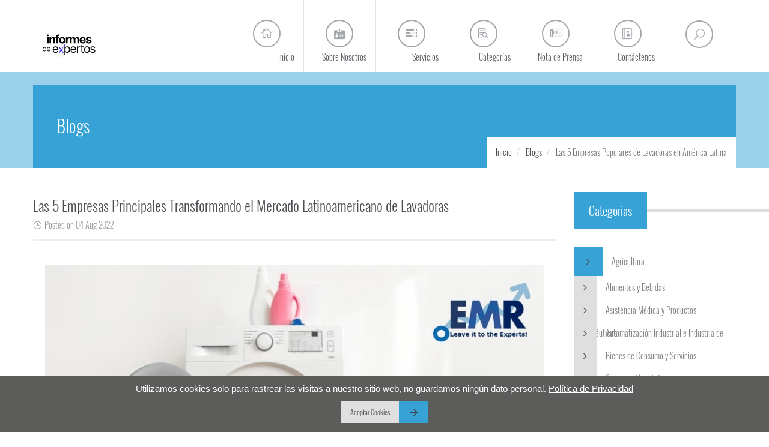

--- FILE ---
content_type: text/html; charset=UTF-8
request_url: https://www.informesdeexpertos.com/blogs/las-5-empresas-populares-de-lavadoras-en-america-latina
body_size: 12768
content:



<!DOCTYPE html>
<html lang="es">
    <head>    
        <title id="meta-title">Las 5 Empresas Populares de Lavadoras en América Latina</title>
        <meta name="viewport" content="width=device-width, initial-scale=1.0">
        <link rel="icon" href="https://d3jmviwbyolu2u.cloudfront.net/emr/assets/image/logo.png" type="image/x-icon">
        <meta http-equiv="Content-Type" content="text/html; charset=utf-8" />
        <meta name="copyright" content="Informes De Expertos" />
        <meta id="meta-description" name="description" content="La creciente conciencia de los consumidores sobre la limpieza y el mantenimiento de la higiene personal está impactando significativamente la demanda de lavadoras, ya que usar ropa recién lavada es una parte importante del régimen de cuidado personal." />

        		<link rel="apple-touch-icon" href="https://www.informesdeexpertos.com/assets/images/touch-icon.png">
		
						
				<meta name="robots" content="index,follow" />
					        
		            <link rel="canonical" href="https://www.informesdeexpertos.com/blogs/las-5-empresas-populares-de-lavadoras-en-america-latina"/>
        	
        <meta id="meta-keywords" name="keywords" content="Industria de Lavadoras, América Latina, Perspectivas, Tendencias, Participación, Crecimiento, Demanda, Pronóstico" />
            
		
			
				
             
         


        <link rel="shortcut icon" href="https://d3jmviwbyolu2u.cloudfront.net/emr/assets/image/logo.png">

        <link rel='stylesheet' href="https://d3jmviwbyolu2u.cloudfront.net/emr/assets/css/emrnew.min.css?v=1">
		<style>.social-icons-container-footer{margin-right:-50px}.mask-footer-copyright-container,.mask-footer-copyright-container::after{background-color:transparent}</style>
                   


        <script type="text/javascript" src="https://d3jmviwbyolu2u.cloudfront.net/emr/assets/js/jquery.min.js"></script>




         <!-- Google tag (gtag.js) -->
<script async src="https://www.googletagmanager.com/gtag/js?id=G-VE7SBSJSFR"></script>
<script>
  window.dataLayer = window.dataLayer || [];
  function gtag(){dataLayer.push(arguments);}
  gtag('js', new Date());

  gtag('config', 'G-VE7SBSJSFR');
</script>


<!-- Google Tag Manager -->
<script>(function(w,d,s,l,i){w[l]=w[l]||[];w[l].push({'gtm.start':
new Date().getTime(),event:'gtm.js'});var f=d.getElementsByTagName(s)[0],
j=d.createElement(s),dl=l!='dataLayer'?'&l='+l:'';j.async=true;j.src=
'https://www.googletagmanager.com/gtm.js?id='+i+dl;f.parentNode.insertBefore(j,f);
})(window,document,'script','dataLayer','GTM-N5F5Z734');</script>
<!-- End Google Tag Manager -->

<script defer> 
  window.addEventListener("load", function () {
    var s = document.createElement("script");
    s.src = "https://in.fw-cdn.com/32475501/1363953.js";
    s.setAttribute("chat", "true");
    document.body.appendChild(s);
  });
</script>    </head>
    <body class="fixed-header normal-page">
		<!-- Google Tag Manager (noscript) -->
		<noscript><iframe src="
		https://www.googletagmanager.com/ns.html?id=GTM-N5F5Z734"
		height="0" width="0" style="display:none;visibility:hidden"></iframe></noscript>
		<!-- End Google Tag Manager (noscript) -->
        <div id="wrap" class="boxed">
            <div class="grey-bg">

                
<header id="nav" class="header header-1  ">
    <div class="header-wrapper ">
        <div class="container">
            <div class="logo-row">
                <div class="logo-container">
                    <a href="https://www.informesdeexpertos.com">
                        <div class="logo" style="padding-left: 16px;">
                            <img style="height:50px;" src="https://d3jmviwbyolu2u.cloudfront.net/informes/informes-de-expertos-logo.svg" class="logo-img" alt="Informes de Expertos Logo">
                        </div>
                    </a>
                </div>
                <div class="menu-btn-respons-container">
                    <button type="button" class="navbar-toggle btn-navbar collapsed" data-toggle="collapse" data-target=".main-menu .navbar-collapse">
                        
                        <span aria-hidden="true" class="icon_menu main-menu-icon"></span>
                    </button>
                </div>
            </div>
        </div>
        <div class="main-menu-container">
            <div class="container">
                <div class="main-menu">
                    <div class="navbar navbar-default" role="navigation">
                        <nav class="collapse collapsing navbar-collapse right">
                            <ul class="nav navbar-nav">
                                <li class="">
                                    <a href="https://www.informesdeexpertos.com"><span aria-hidden="true" class="icon_house_alt main-menu-icon"></span><div class="main-menu-title">Inicio</div></a>
                                </li>
								
                                <li class="">
                                    <a href="https://www.informesdeexpertos.com/sobre-nosotros"><span aria-hidden="true" class="icon_id-2_alt main-menu-icon"></span><div class="main-menu-title">Sobre Nosotros</div></a>
                                </li>
                                <li class="parent ">
                                    <a href="#"><span aria-hidden="true" class="fa fa-tasks main-menu-icon"></span><div class="main-menu-title">Servicios</div></a>
                                    <ul class="sub">

                                                                                                                                    <li><a href="https://www.informesdeexpertos.com/servicios/inteligencia-de-mercado">Inteligencia de Mercado</a></li>
                                                                                            <li><a href="https://www.informesdeexpertos.com/servicios/inteligencia-del-cliente">Inteligencia del Cliente</a></li>
                                                                                            <li><a href="https://www.informesdeexpertos.com/servicios/inteligencia-competitiva">Inteligencia Competitiva</a></li>
                                                                                            <li><a href="https://www.informesdeexpertos.com/servicios/servicios-de-investigacion-de-mercado">Servicios de Investigación de Mercado</a></li>
                                                                                            <li><a href="https://www.informesdeexpertos.com/servicios/inteligencia-de-los-empleados">Inteligencia de los Empleados</a></li>
                                                                                            <li><a href="https://www.informesdeexpertos.com/servicios/inteligencia-de-procurement">Inteligencia de Procurement</a></li>
                                                                                            <li><a href="https://www.informesdeexpertos.com/servicios/servicios-de-traduccion">Servicios de Traducción</a></li>
                                                                                                                              

                                    </ul>
                                </li>
                                <li class="parent megamenu onlydesktop ">
                                    <a href="https://www.informesdeexpertos.com/categorias"><span aria-hidden="true" class="icon_search-2 main-menu-icon"></span><div class="main-menu-title">Categorías</div></a>
                                    <ul class="sub">
                                        <li>
                                            <div class="menu-sub-container">

                                                                                                    
                                                        <div class="box col-md-3 closed">
                                                            <!--<h5 class="title"></h5>-->
                                                            <ul>
                                                                <li><a href="https://www.informesdeexpertos.com/categorias/mercado-agricola">Agricultura</a></li>
                                                            </ul>
                                                        </div>                                                

                                                    
                                                        <div class="box col-md-3 closed">
                                                            <!--<h5 class="title"></h5>-->
                                                            <ul>
                                                                <li><a href="https://www.informesdeexpertos.com/categorias/mercado-de-alimentos-y-bebidas">Alimentos y Bebidas</a></li>
                                                            </ul>
                                                        </div>                                                

                                                    
                                                        <div class="box col-md-3 closed">
                                                            <!--<h5 class="title"></h5>-->
                                                            <ul>
                                                                <li><a href="https://www.informesdeexpertos.com/categorias/mercado-de-asistencia-medica-y-productos-farmaceuticos">Asistencia Médica y Productos Farmacéuticos</a></li>
                                                            </ul>
                                                        </div>                                                

                                                    
                                                        <div class="box col-md-3 closed">
                                                            <!--<h5 class="title"></h5>-->
                                                            <ul>
                                                                <li><a href="https://www.informesdeexpertos.com/categorias/automatizacion-industrial-e-industria-de-equipos">Automatización Industrial e Industria de Equipos</a></li>
                                                            </ul>
                                                        </div>                                                

                                                    
                                                        <div class="box col-md-3 closed">
                                                            <!--<h5 class="title"></h5>-->
                                                            <ul>
                                                                <li><a href="https://www.informesdeexpertos.com/categorias/mercado-de-bienes-de-consumo-y-servicios">Bienes de Consumo y Servicios</a></li>
                                                            </ul>
                                                        </div>                                                

                                                    
                                                        <div class="box col-md-3 closed">
                                                            <!--<h5 class="title"></h5>-->
                                                            <ul>
                                                                <li><a href="https://www.informesdeexpertos.com/categorias/mercado-de-construccion-e-infraestructura">Construcción e infraestructura</a></li>
                                                            </ul>
                                                        </div>                                                

                                                    
                                                        <div class="box col-md-3 closed">
                                                            <!--<h5 class="title"></h5>-->
                                                            <ul>
                                                                <li><a href="https://www.informesdeexpertos.com/categorias/mercado-del-packaging">Packaging</a></li>
                                                            </ul>
                                                        </div>                                                

                                                    
                                                        <div class="box col-md-3 closed">
                                                            <!--<h5 class="title"></h5>-->
                                                            <ul>
                                                                <li><a href="https://www.informesdeexpertos.com/categorias/mercado-de-energia-y-potencia">Energía y Potencia</a></li>
                                                            </ul>
                                                        </div>                                                

                                                    
                                                        <div class="box col-md-3 closed">
                                                            <!--<h5 class="title"></h5>-->
                                                            <ul>
                                                                <li><a href="https://www.informesdeexpertos.com/categorias/fabricacion">Fabricación</a></li>
                                                            </ul>
                                                        </div>                                                

                                                    
                                                        <div class="box col-md-3 closed">
                                                            <!--<h5 class="title"></h5>-->
                                                            <ul>
                                                                <li><a href="https://www.informesdeexpertos.com/categorias/mercado-de-nutricion-y-bienestar-animal">Nutrición y Bienestar Animal</a></li>
                                                            </ul>
                                                        </div>                                                

                                                    
                                                        <div class="box col-md-3 closed">
                                                            <!--<h5 class="title"></h5>-->
                                                            <ul>
                                                                <li><a href="https://www.informesdeexpertos.com/categorias/mercado-de-productos-quimicos-y-materiales">Productos Químicos y Materiales</a></li>
                                                            </ul>
                                                        </div>                                                

                                                    
                                                        <div class="box col-md-3 closed">
                                                            <!--<h5 class="title"></h5>-->
                                                            <ul>
                                                                <li><a href="https://www.informesdeexpertos.com/categorias/mercado-electrico-y-electronico">Sector Eléctrico y Electrónico</a></li>
                                                            </ul>
                                                        </div>                                                

                                                    
                                                        <div class="box col-md-3 closed">
                                                            <!--<h5 class="title"></h5>-->
                                                            <ul>
                                                                <li><a href="https://www.informesdeexpertos.com/categorias/mercado-de-servicios-financieros">Servicios Financieros</a></li>
                                                            </ul>
                                                        </div>                                                

                                                    
                                                        <div class="box col-md-3 closed">
                                                            <!--<h5 class="title"></h5>-->
                                                            <ul>
                                                                <li><a href="https://www.informesdeexpertos.com/categorias/mercado-de-tecnologia-medios-de-comunicacion-y-ti">Tecnología, Medios de Comunicación y TI</a></li>
                                                            </ul>
                                                        </div>                                                

                                                    
                                                        <div class="box col-md-3 closed">
                                                            <!--<h5 class="title"></h5>-->
                                                            <ul>
                                                                <li><a href="https://www.informesdeexpertos.com/categorias/otros-mercados">Otros</a></li>
                                                            </ul>
                                                        </div>                                                

                                                                                                          


                                                <div class="box col-md-3 closed">
                                                    <!--<h5 class="title"></h5>-->
                                                    <ul>
                                                        <li><a href="https://www.informesdeexpertos.com/categorias">Todas Las Categorías</a></li>
                                                    </ul>
                                                </div>                                                    

                                            </div>
                                        </li>
                                    </ul>
                                </li>
								
								<li class="parent onlymobile">
                                    <a href="#"><span aria-hidden="true" class="fa fa-tasks main-menu-icon"></span><div class="main-menu-title">Categorías</div></a>
                                    <ul class="sub">

                                        											                                                <li><a href="https://www.informesdeexpertos.com/categorias/mercado-agricola">Agricultura</a></li>
                                                                                            <li><a href="https://www.informesdeexpertos.com/categorias/mercado-de-alimentos-y-bebidas">Alimentos y Bebidas</a></li>
                                                                                            <li><a href="https://www.informesdeexpertos.com/categorias/mercado-de-asistencia-medica-y-productos-farmaceuticos">Asistencia Médica y Productos Farmacéuticos</a></li>
                                                                                            <li><a href="https://www.informesdeexpertos.com/categorias/automatizacion-industrial-e-industria-de-equipos">Automatización Industrial e Industria de Equipos</a></li>
                                                                                            <li><a href="https://www.informesdeexpertos.com/categorias/mercado-de-bienes-de-consumo-y-servicios">Bienes de Consumo y Servicios</a></li>
                                                                                            <li><a href="https://www.informesdeexpertos.com/categorias/mercado-de-construccion-e-infraestructura">Construcción e infraestructura</a></li>
                                                                                            <li><a href="https://www.informesdeexpertos.com/categorias/mercado-del-packaging">Packaging</a></li>
                                                                                            <li><a href="https://www.informesdeexpertos.com/categorias/mercado-de-energia-y-potencia">Energía y Potencia</a></li>
                                                                                            <li><a href="https://www.informesdeexpertos.com/categorias/fabricacion">Fabricación</a></li>
                                                                                            <li><a href="https://www.informesdeexpertos.com/categorias/mercado-de-nutricion-y-bienestar-animal">Nutrición y Bienestar Animal</a></li>
                                                                                            <li><a href="https://www.informesdeexpertos.com/categorias/mercado-de-productos-quimicos-y-materiales">Productos Químicos y Materiales</a></li>
                                                                                            <li><a href="https://www.informesdeexpertos.com/categorias/mercado-electrico-y-electronico">Sector Eléctrico y Electrónico</a></li>
                                                                                            <li><a href="https://www.informesdeexpertos.com/categorias/mercado-de-servicios-financieros">Servicios Financieros</a></li>
                                                                                            <li><a href="https://www.informesdeexpertos.com/categorias/mercado-de-tecnologia-medios-de-comunicacion-y-ti">Tecnología, Medios de Comunicación y TI</a></li>
                                                                                            <li><a href="https://www.informesdeexpertos.com/categorias/otros-mercados">Otros</a></li>
                                                                                                                              

                                    </ul>
                                </li>
								
                                <li class="">
                                    <a href="https://www.informesdeexpertos.com/nota-de-prensa"><span aria-hidden="true" class="fa fa-newspaper-o main-menu-icon"></span><div class="main-menu-title">Nota de Prensa</div></a>
                                </li>

                                <li id="categorymegamenutoggle"  class="parent megamenu ">
                                    <a href="https://www.informesdeexpertos.com/contactenos"><span aria-hidden="true" class="icon_contacts_alt main-menu-icon"></span><div class="main-menu-title">Contáctenos</div></a>
                                    <ul class="sub">
                                        <li>
                                            <div class="menu-sub-container">
                                                <div class="col-md-4 menu-contact-info">
                                                    <ul class="contact-list">
                                                        <li class="contact-loc clearfix">
                                                            <div class="loc-icon-container">
                                                                <span aria-hidden="true" class="icon_pin_alt main-menu-contact-icon"></span>
                                                            </div>
                                                            <div class="menu-contact-text-container">30 North Gould Street, Sheridan,  WY 82801</div>
                                                        </li>
                                                        <li class="contact-phone clearfix">
                                                            <div class="loc-icon-container">
                                                                <span aria-hidden="true" class="icon_phone main-menu-contact-icon"></span>
                                                            </div>
                                                            <div class="menu-contact-text-container">+1 (818) 319-4060</div>
                                                        </li>
                                                        <li class="contact-mail clearfix">
                                                            <div class="loc-icon-container">
                                                                <span aria-hidden="true" class="icon_mail_alt main-menu-contact-icon"></span>
                                                            </div>
                                                            <div class="menu-contact-text-container" id="header-email-contact-text"></div>
                                                        </li>
                                                    </ul>
                                                </div>
                                                <div class="col-md-8 menu-map-container hide-respons" style="line-height: 11px;">
                                                    <!--<iframe src="https://www.google.com/maps/embed?pb=!1m18!1m12!1m3!1d2831.167704437315!2d-106.95713908450216!3d44.79777077909867!2m3!1f0!2f0!3f0!3m2!1i1024!2i768!4f13.1!3m3!1m2!1s0x5335fabc2a66677f%3A0x8f85bd068d1afb8a!2s30%20N%20Gould%20St%2C%20Sheridan%2C%20WY%2082801%2C%20USA!5e0!3m2!1sen!2sin!4v1587922538280!5m2!1sen!2sin" width="100%" height="288px" frameborder="0" style="border:0;" allowfullscreen="" aria-hidden="false" tabindex="0"></iframe>-->
                                                    <img src="https://d3jmviwbyolu2u.cloudfront.net/emr/assets/image/emr_map.webp" style="width:100%" alt="emr map">
                                                </div>
                                            </div>
                                        </li>
                                    </ul>
                                </li>
                                <li class="hide-desck">
                                    <div class="" data-toggle="modal" style="cursor:pointer" data-target="#searchpopup">
                                        <form class="form-search-respons" id="searchForm-respons" action="" method="get">
                                            <input class="sb-search-input-respons" placeholder="SEARCH HERE..." type="text" value="" name="q" id="a">
                                            <input class="sb-search-submit-respons" type="submit" value="SEARCH">
                                        </form>
                                    </div>
                                </li>
                            </ul>
                            <div id="sb-search" class="search sb-search right hide-respons">
                                <span class="sb-icon-search" data-toggle="modal" style="cursor:pointer" data-target="#searchpopup"><span aria-hidden="true" class="icon_search main-menu-icon"></span></span>
                            </div>	
                        </nav>
                    </div>
                </div>
            </div>
        </div>
    </div>
</header>﻿<style>

.table-ctm table {
  font-family: Arial, Helvetica, sans-serif;
  border-collapse: collapse;
  width: 100%;
}

.table-ctm table td, table th {
  border: 1px solid #ddd;
  padding: 8px;
}

.table-ctm table tr:nth-child(even){background-color: #f2f2f2;}

.table-ctm table tr:hover {background-color: #ddd;}

.table-ctm table th {
  padding-top: 12px;
  padding-bottom: 12px;
  text-align: left;
  background-color: #37a2d6;
  color: white;
}

    </style>

    <div class="page-title-bg indent-header-1 page-main-content m-bot-40">
        <div class="container">
            <div class="page-title-container">
                <div class="row">
                    <div class="col-md-12">
                        <p style="color: #fff;font-weight: 100;font-size: 28px;line-height: 36px;margin: 50px 10px 0 40px;font-family: 'OswaldLight',Arial,Helvetica,sans-serif;"> Blogs</p>
                    </div>
                </div>
                <div class="row">
                    <div class="col-md-12">
                        <ul class="breadcrumb" vocab="https://schema.org/" typeof="BreadcrumbList">
							<li id="breadcrumbIdFirst" property="itemListElement" typeof="ListItem">
								<a property="item" typeof="WebPage" class="a-invert" href="https://www.informesdeexpertos.com">
									<span property="name">
										Inicio									</span>
								</a>
								<meta property="position" content="1">
							</li>
							<li id="breadcrumbIdSecond" property="itemListElement" typeof="ListItem">
								<a property="item" typeof="WebPage" class="a-invert"  href="https://www.informesdeexpertos.com/blogs">
									<span property="name">Blogs</span>
								</a>
								<meta property="position" content="2">
							</li>
							<li id="breadcrumbIdThird" property="itemListElement" typeof="ListItem" class="active">
								<p style="font-weight: 300;font-size: 14px;display: inline;padding: 0;margin: 0;line-height: 0;" property="item" typeof="WebPage">
									<span property="name">Las 5 Empresas Populares de Lavadoras en América Latina</span>
								</p>
								<meta property="position" content="3">
							</li>
						</ul>
                    </div>
                </div>
            </div>
        </div>
    </div>



    <div class="title-lines-container">
        <div class="container">
            <div class="row">
                <div class="col-md-9">
                    <div class="blog-caption-container">                                               
                        
                        <h1 style="font-size: 24px;margin: 0 0 0px 0;">Las 5 Empresas Principales Transformando el Mercado Latinoamericano de Lavadoras</h1>
                        <ul class="post-meta clearfix">
                            <li><span aria-hidden="true" class="icon_clock_alt"></span> Posted on 04 Aug 2022</li>
                        </ul>
                    </div>
                    <div class="m-top-20 repostDetail">
                        <div style="padding:20px;" class="table-ctm">
                        <p style="text-align:center"><img alt="Las 5 Empresas Populares de Lavadoras en América Latina" src="https://www.informesdeexpertos.com/files/images/las-5-empresas-populares-de-lavadoras-en-america-latina.jpg" style="height:449px; width:869px" /></p>

<p><br />
Las empresas famosas del <a href="https://www.informesdeexpertos.com/informes/mercado-latinoamericano-de-lavadoras">mercado latinoamericano de lavadoras</a> incluyen:</p>

<ul>
	<li>AB Electrolux</li>
	<li>Bosch</li>
	<li>LG Electronics</li>
	<li>Whirlpool Corporation</li>
	<li>Haier</li>
</ul>

<p>La creciente conciencia de los consumidores sobre la limpieza y el mantenimiento de la higiene personal est&aacute; impactando significativamente la demanda de lavadoras, ya que usar ropa reci&eacute;n lavada es una parte importante del r&eacute;gimen de cuidado personal. Adem&aacute;s, la importancia de las tecnolog&iacute;as avanzadas y la urbanizaci&oacute;n ha revolucionado el estilo de vida de las personas al ofrecer dispositivos interactivos que hacen la vida m&aacute;s sencilla y c&oacute;moda.</p>

<p>El aumento del nivel de vida de los consumidores y el auge en los ingresos disponibles de los consumidores son otros factores que impulsan el crecimiento del mercado de lavadoras. Adem&aacute;s, con el aumento de la prevalencia de las <a href="https://www.informesdeexpertos.com/informes/mercado-latinoamericano-de-casa-inteligente">casas inteligentes</a>, la necesidad de dispositivos inteligentes con funciones avanzadas ha aumentado enormemente, lo que a su vez tiene un impacto positivo sobre la industria de lavadoras.&nbsp;</p>

<p>Hoy en d&iacute;a, el mercado ha visto un aumento en la demanda de electrodom&eacute;sticos integrados con <a href="https://www.informesdeexpertos.com/informes/mercado-latinoamericano-de-Iot">IoT</a>. La aparici&oacute;n de la lavadora integrada con IoT que convierte el agua en part&iacute;culas de tama&ntilde;o microm&eacute;trico para planchar la ropa cambiar&aacute; las perspectivas de la industria para la expansi&oacute;n.</p>

<p style="text-align:center">Obtenga un informe de muestra gratuito con tabla de contenido -&nbsp;<a href="https://www.informesdeexpertos.com/informes/mercado-latinoamericano-de-lavadoras/solicitar-una-muestra">SOLICITE UNA COPIA DE MUESTRA GRATUITA EN PDF</a><br />
&nbsp;</p>

<h2><span style="color:#000000">Las 5 Empresas Famosas de Lavadoras de Am&eacute;rica Latina:</span></h2>

<h3><span style="color:#000000">AB Electrolux</span></h3>

<table border="1" cellpadding="1" cellspacing="1" style="width:100%">
	<tbody>
		<tr>
			<td>Establecimiento:</td>
			<td>1919</td>
		</tr>
		<tr>
			<td>Sede:</td>
			<td>Stockholm, Sweden</td>
		</tr>
		<tr>
			<td>Sitio Web:</td>
			<td>https://www.electrolux.com/en/</td>
		</tr>
	</tbody>
</table>

<p><br />
Una empresa de electrodom&eacute;sticos l&iacute;der a nivel mundial, Electrolux, ha estado mejorando la vida de los consumidores desde hace m&aacute;s de 100 a&ntilde;os. La empresa se esfuerza por estar a la vanguardia de la sostenibilidad a trav&eacute;s de sus soluciones y operaciones. Est&aacute; clasificado como el segundo mayor fabricante de electrodom&eacute;sticos del mundo por unidades vendidas, despu&eacute;s de Whirlpool.&nbsp;</p>

<p>La empresa opera marcas como Electrolux, AEG y Frigidaire, y vende aproximadamente 60 millones de productos para el hogar en m&aacute;s de 120 mercados cada a&ntilde;o con aproximadamente 48 000 empleados en todo el mundo.</p>

<h3><span style="color:#000000">Bosch Ltd.</span></h3>

<table border="1" cellpadding="1" cellspacing="1" style="width:100%">
	<tbody>
		<tr>
			<td>Establecimiento:</td>
			<td>1886</td>
		</tr>
		<tr>
			<td>Sede:</td>
			<td>Gerlingen, Germany</td>
		</tr>
		<tr>
			<td>Sitio Web:</td>
			<td>https://www.bosch.com/</td>
		</tr>
	</tbody>
</table>

<p><br />
Con m&aacute;s de 400 000 asociados en todo el mundo, Bosch Ltd. es un fabricante l&iacute;der de componentes para autom&oacute;viles y electrodom&eacute;sticos. La marca tiene como objetivo ofrecer soluciones inteligentes integradas con IoT e inteligencia artificial para hogares inteligentes, Industria 4.0 y movilidad conectada. La cartera de productos de la empresa es amplia e incluye varios productos automotrices y electrodom&eacute;sticos, como secadoras, lavadoras, secadoras, microondas, etc.&nbsp;</p>

<p>Tambi&eacute;n se ocupa de la fabricaci&oacute;n de equipos industriales, bienes de consumo, etc. La empresa tiene casi 440 filiales. y empresas regionales en alrededor de 60 pa&iacute;ses. Tiene presencia en Am&eacute;rica Latina desde principios del siglo XX y ha estado operando activamente en Argentina, Brasil, Chile, Colombia, Costa Rica, Ecuador, Panam&aacute;, Per&uacute;, Uruguay y Venezuela.</p>

<h3><span style="color:#000000">LG Electronics Inc.</span></h3>

<table border="1" cellpadding="1" cellspacing="1" style="width:100%">
	<tbody>
		<tr>
			<td>Establecimiento:</td>
			<td>1958</td>
		</tr>
		<tr>
			<td>Sede:</td>
			<td>Seoul</td>
		</tr>
		<tr>
			<td>Sitio Web:</td>
			<td>www.lg.com</td>
		</tr>
	</tbody>
</table>

<p><br />
Establecida desde 1958, LG Electronics, es una empresa de electr&oacute;nica multinacional de Corea del Sur, que ha sido un actor importante en el mercado a nivel mundial con m&aacute;s de 1400 tiendas premium. La empresa produce principalmente productos electr&oacute;nicos de consumo y electrodom&eacute;sticos.</p>

<p>La cartera de productos de la empresa incluye televisores, monitores, computadoras, lavadoras, refrigeradores, lavavajillas y otros electrodom&eacute;sticos. La firma abri&oacute; su primera tienda premium en Am&eacute;rica Latina en febrero de 2021 en Panam&aacute; para impulsar sus ventas en la regi&oacute;n. Ya tiene una tienda en l&iacute;nea funcionando en Am&eacute;rica Latina para que los consumidores compren productos f&aacute;cilmente en medio de la pandemia.</p>

<h3><span style="color:#000000">Whirlpool Corporation</span></h3>

<table border="1" cellpadding="1" cellspacing="1" style="width:100%">
	<tbody>
		<tr>
			<td>Establecimiento:</td>
			<td>1911</td>
		</tr>
		<tr>
			<td>Sede:</td>
			<td>Benton Harbor, Michigan, United States</td>
		</tr>
		<tr>
			<td>Sitio Web:</td>
			<td>https://www.whirlpoolcorp.com/</td>
		</tr>
	</tbody>
</table>

<p><br />
Whirlpool Corporation es uno de los l&iacute;deres en Am&eacute;rica Latina de los principales electrodom&eacute;sticos. La empresa tiene oficinas en funcionamiento en Argentina, Brasil, Chile, Per&uacute;, Guatemala, Ecuador, Colombia, Miami y Puerto Rico, y ha llegado a alrededor de 47 m&aacute;s pa&iacute;ses a trav&eacute;s de distribuidores oficiales.</p>

<p>Whirlpool anunci&oacute; la finalizaci&oacute;n de su planta de fabricaci&oacute;n en Buenos Aires, Argentina. La instalaci&oacute;n ahora fabrica lavadoras de carga frontal con muchas tecnolog&iacute;as. Se espera que esto empuje al mercado hacia una trayectoria de crecimiento positivo.&nbsp;</p>

<p>La empresa ofrece una amplia cartera de productos que incluyen refrigeradores, congeladores, lavadoras, microondas, hornos, secadoras y lavavajillas que son f&aacute;ciles de usar y duraderos. Con ventas anuales de aproximadamente $22 mil millones, 69,000 empleados y 54 centros de investigaci&oacute;n de tecnolog&iacute;a y fabricaci&oacute;n, se espera que la compa&ntilde;&iacute;a crezca a un ritmo r&aacute;pido en los pr&oacute;ximos a&ntilde;os.</p>

<h3><span style="color:#000000">Haier</span></h3>

<table border="1" cellpadding="1" cellspacing="1" style="width:100%">
	<tbody>
		<tr>
			<td>Establecimiento:</td>
			<td>1984</td>
		</tr>
		<tr>
			<td>Sede:</td>
			<td>Qingdao, Shandong</td>
		</tr>
		<tr>
			<td>Sitio Web:</td>
			<td>www.haier.com</td>
		</tr>
	</tbody>
</table>

<p><br />
Haier es una empresa multinacional china que produce electrodom&eacute;sticos y productos electr&oacute;nicos de consumo. Su cartera incluye una amplia gama de productos como refrigeradores, aires acondicionados, lavadoras, secadoras, microondas, etc. La marca es reconocida en Am&eacute;rica Latina con una gran cantidad de consumidores que aceptan sus electrodom&eacute;sticos. Las lavadoras de la empresa est&aacute;n cobrando un gran impulso entre los clientes latinoamericanos y es probable que se impulsen durante el per&iacute;odo de pron&oacute;stico.</p>
<p>*En Informes de Expertos siempre nos esforzamos por brindarle la información más reciente. Los números de artículo son solo indicativos y pueden diferir del informe real.</p>
                        </div>
                    </div>


                    <div class="row m-bot-40 m-top-40">
                        <div class="col-md-12">
                            <div class="m-bot-30">
                                <div class="title-lines no-after">
                                    <div class="title-block">
                                        Latest Blogs
                                    </div>
                                </div>
                            </div>

                        </div>
                        <div class="col-md-12">
                            <div class="m-bot-20" id="latest-Blogs">
								<div class="row"><div class="col-xs-12 col-sm-12 col-md-4 m-bot-30">												<div class="pos-relative">
													<div class="view view-first hovered">
														<a href="https://www.informesdeexpertos.com/blogs/redes-que-mueven-a-mexico-el-poder-del-transporte-de-gran-escala">
															<img src="https://d3jmviwbyolu2u.cloudfront.net/emr/assets/image/defaultblogs1.jpg" alt="Informes de expertos Miniatura del informe">
														</a>
													</div>
												</div>
												<div class="blog-related-caption-container">
													<p style="font-size: 18px;font-weight: 300;color: #4b4e53;"><a class="a-invert" href="https://www.informesdeexpertos.com/blogs/redes-que-mueven-a-mexico-el-poder-del-transporte-de-gran-escala">Redes Que mueven a México: El Poder del Transporte de Gran Escala</a></p>
													<ul class="post-meta clearfix">
														<li><span aria-hidden="true" class="icon_clock_alt"></span> 22 Jan 2026</li>
													</ul>
												</div>
												<div class="blog-carousel-text-container text-justify">
													Las redes de transporte a gran escala impulsan la manufactura, el nearshoring y la competitividad industrial de México.												</div>
												<div class="blog-carousel-button-container">
													<a class="button medium blog-rm" href="https://www.informesdeexpertos.com/blogs/redes-que-mueven-a-mexico-el-poder-del-transporte-de-gran-escala">Ver Más</a>
												</div>
											</div><div class="col-xs-12 col-sm-12 col-md-4 m-bot-30">												<div class="pos-relative">
													<div class="view view-first hovered">
														<a href="https://www.informesdeexpertos.com/blogs/innovacion-farmacovigilancia-seguridad-paciente">
															<img src="https://d3jmviwbyolu2u.cloudfront.net/emr/assets/image/defaultblogs1.jpg" alt="Informes de expertos Miniatura del informe">
														</a>
													</div>
												</div>
												<div class="blog-related-caption-container">
													<p style="font-size: 18px;font-weight: 300;color: #4b4e53;"><a class="a-invert" href="https://www.informesdeexpertos.com/blogs/innovacion-farmacovigilancia-seguridad-paciente">Innovaciones en los Sistemas de Farmacovigilancia que Impulsan la Seguridad del ...</a></p>
													<ul class="post-meta clearfix">
														<li><span aria-hidden="true" class="icon_clock_alt"></span> 22 Jan 2026</li>
													</ul>
												</div>
												<div class="blog-carousel-text-container text-justify">
													nnovacion Farmacovigilancia Seguridad Paciente mejora la detección de riesgos y la seguridad del paciente.												</div>
												<div class="blog-carousel-button-container">
													<a class="button medium blog-rm" href="https://www.informesdeexpertos.com/blogs/innovacion-farmacovigilancia-seguridad-paciente">Ver Más</a>
												</div>
											</div><div class="col-xs-12 col-sm-12 col-md-4 m-bot-30">												<div class="pos-relative">
													<div class="view view-first hovered">
														<a href="https://www.informesdeexpertos.com/blogs/robotaxis-transporte-sostenible-futuro-movilidad">
															<img src="https://d3jmviwbyolu2u.cloudfront.net/emr/assets/image/defaultblogs1.jpg" alt="Informes de expertos Miniatura del informe">
														</a>
													</div>
												</div>
												<div class="blog-related-caption-container">
													<p style="font-size: 18px;font-weight: 300;color: #4b4e53;"><a class="a-invert" href="https://www.informesdeexpertos.com/blogs/robotaxis-transporte-sostenible-futuro-movilidad">Impulsando el Cambio: Cómo los Robotaxis Están Transformando el Transporte Sos...</a></p>
													<ul class="post-meta clearfix">
														<li><span aria-hidden="true" class="icon_clock_alt"></span> 22 Jan 2026</li>
													</ul>
												</div>
												<div class="blog-carousel-text-container text-justify">
													Los robotaxis están redefiniendo la movilidad urbana con soluciones sostenibles, eficientes e innovadoras.												</div>
												<div class="blog-carousel-button-container">
													<a class="button medium blog-rm" href="https://www.informesdeexpertos.com/blogs/robotaxis-transporte-sostenible-futuro-movilidad">Ver Más</a>
												</div>
											</div></div><div class="row"><div class="col-xs-12 col-sm-12 col-md-4 m-bot-30">												<div class="pos-relative">
													<div class="view view-first hovered">
														<a href="https://www.informesdeexpertos.com/blogs/triple-amenaza-verano-suministro-farmaceutico">
															<img src="https://d3jmviwbyolu2u.cloudfront.net/emr/assets/image/defaultblogs1.jpg" alt="Informes de expertos Miniatura del informe">
														</a>
													</div>
												</div>
												<div class="blog-related-caption-container">
													<p style="font-size: 18px;font-weight: 300;color: #4b4e53;"><a class="a-invert" href="https://www.informesdeexpertos.com/blogs/triple-amenaza-verano-suministro-farmaceutico">La triple amenaza del verano: una prueba de estrés para la resiliencia del sumi...</a></p>
													<ul class="post-meta clearfix">
														<li><span aria-hidden="true" class="icon_clock_alt"></span> 16 Jan 2026</li>
													</ul>
												</div>
												<div class="blog-carousel-text-container text-justify">
													La triple amenaza del verano desafía la resiliencia del suministro farmacéutico.												</div>
												<div class="blog-carousel-button-container">
													<a class="button medium blog-rm" href="https://www.informesdeexpertos.com/blogs/triple-amenaza-verano-suministro-farmaceutico">Ver Más</a>
												</div>
											</div><div class="col-xs-12 col-sm-12 col-md-4 m-bot-30">												<div class="pos-relative">
													<div class="view view-first hovered">
														<a href="https://www.informesdeexpertos.com/blogs/los-aceites-comestibles-en-crisis-cadena-suministro-india">
															<img src="https://d3jmviwbyolu2u.cloudfront.net/emr/assets/image/defaultblogs1.jpg" alt="Informes de expertos Miniatura del informe">
														</a>
													</div>
												</div>
												<div class="blog-related-caption-container">
													<p style="font-size: 18px;font-weight: 300;color: #4b4e53;"><a class="a-invert" href="https://www.informesdeexpertos.com/blogs/los-aceites-comestibles-en-crisis-cadena-suministro-india">Los aceites comestibles en crisis: ¿cómo los conflictos globales están reconf...</a></p>
													<ul class="post-meta clearfix">
														<li><span aria-hidden="true" class="icon_clock_alt"></span> 16 Jan 2026</li>
													</ul>
												</div>
												<div class="blog-carousel-text-container text-justify">
													Los aceites comestibles en crisis afectan precios, comercio y seguridad alimentaria en India.												</div>
												<div class="blog-carousel-button-container">
													<a class="button medium blog-rm" href="https://www.informesdeexpertos.com/blogs/los-aceites-comestibles-en-crisis-cadena-suministro-india">Ver Más</a>
												</div>
											</div></div>                            </div>
                        </div>
                    </div>
                </div>
                <div class="col-md-3">
                    <div class="title-lines-sidebar m-bot-30">
                        <div class="title-block">
                            Categorias
                        </div>
                    </div>
                    <ul class="nav bs-sidenav blog-Categories m-bot-30">
                                                
                            <li class="current" ><a href="https://www.informesdeexpertos.com/categorias/mercado-agricola"><span class="blog-cat-icon"><i class="fa fa-angle-right"></i></span>Agricultura</a></li>
                                                
                            <li  ><a href="https://www.informesdeexpertos.com/categorias/mercado-de-alimentos-y-bebidas"><span class="blog-cat-icon"><i class="fa fa-angle-right"></i></span>Alimentos y Bebidas</a></li>
                                                
                            <li  ><a href="https://www.informesdeexpertos.com/categorias/mercado-de-asistencia-medica-y-productos-farmaceuticos"><span class="blog-cat-icon"><i class="fa fa-angle-right"></i></span>Asistencia Médica y Productos Farmacéuticos</a></li>
                                                
                            <li  ><a href="https://www.informesdeexpertos.com/categorias/automatizacion-industrial-e-industria-de-equipos"><span class="blog-cat-icon"><i class="fa fa-angle-right"></i></span>Automatización Industrial e Industria de Equipos</a></li>
                                                
                            <li  ><a href="https://www.informesdeexpertos.com/categorias/mercado-de-bienes-de-consumo-y-servicios"><span class="blog-cat-icon"><i class="fa fa-angle-right"></i></span>Bienes de Consumo y Servicios</a></li>
                                                
                            <li  ><a href="https://www.informesdeexpertos.com/categorias/mercado-de-construccion-e-infraestructura"><span class="blog-cat-icon"><i class="fa fa-angle-right"></i></span>Construcción e infraestructura</a></li>
                                                
                            <li  ><a href="https://www.informesdeexpertos.com/categorias/mercado-del-packaging"><span class="blog-cat-icon"><i class="fa fa-angle-right"></i></span>Packaging</a></li>
                                                
                            <li  ><a href="https://www.informesdeexpertos.com/categorias/mercado-de-energia-y-potencia"><span class="blog-cat-icon"><i class="fa fa-angle-right"></i></span>Energía y Potencia</a></li>
                                                
                            <li  ><a href="https://www.informesdeexpertos.com/categorias/fabricacion"><span class="blog-cat-icon"><i class="fa fa-angle-right"></i></span>Fabricación</a></li>
                                                
                            <li  ><a href="https://www.informesdeexpertos.com/categorias/mercado-de-nutricion-y-bienestar-animal"><span class="blog-cat-icon"><i class="fa fa-angle-right"></i></span>Nutrición y Bienestar Animal</a></li>
                                                
                            <li  ><a href="https://www.informesdeexpertos.com/categorias/mercado-de-productos-quimicos-y-materiales"><span class="blog-cat-icon"><i class="fa fa-angle-right"></i></span>Productos Químicos y Materiales</a></li>
                                                
                            <li  ><a href="https://www.informesdeexpertos.com/categorias/mercado-electrico-y-electronico"><span class="blog-cat-icon"><i class="fa fa-angle-right"></i></span>Sector Eléctrico y Electrónico</a></li>
                                                
                            <li  ><a href="https://www.informesdeexpertos.com/categorias/mercado-de-servicios-financieros"><span class="blog-cat-icon"><i class="fa fa-angle-right"></i></span>Servicios Financieros</a></li>
                                                
                            <li  ><a href="https://www.informesdeexpertos.com/categorias/mercado-de-tecnologia-medios-de-comunicacion-y-ti"><span class="blog-cat-icon"><i class="fa fa-angle-right"></i></span>Tecnología, Medios de Comunicación y TI</a></li>
                                                
                            <li  ><a href="https://www.informesdeexpertos.com/categorias/otros-mercados"><span class="blog-cat-icon"><i class="fa fa-angle-right"></i></span>Otros</a></li>
                                            </ul>
                    <div class="tabs custom-tabs m-bot-30">
                        <ul class="nav nav-tabs">
                            <li class="active">
                                <a href="#PressRelease" data-toggle="tab">Press Release</a>
                            </li>
                            <li>
                                <a href="#RecentReports" data-toggle="tab">Recent Reports</a>
                            </li>
                        </ul>
                        <div class="tab-content">
                            <div id="PressRelease" class="tab-pane tab-pop-cat-container active">
                                <ul class="latest-post-container">
                                      
                                    <li class="latest-post-sidebar clearfix">
                                        <div class="lp-title-cont">
                                            <p class="latest-post-sidebar-title"><a class="a-invert" href="https://www.informesdeexpertos.com/nota-de-prensa/mercado-de-vehiculos-electricos-hibridos-en-america-latina">El Mercado Latinoamericano de Vehículos Eléctricos Híbridos Mostrará un Fuerte Crecimiento durante 2026-2035, Impulsado por la Demanda de Vehículos de Combustible Alternativo y el Creciente Apoyo del Gobierno</a></p>
                                            <p class="latest-post-sidebar-date">Mar 2021</p>
                                        </div>
                                    </li>
                                      
                                    <li class="latest-post-sidebar clearfix">
                                        <div class="lp-title-cont">
                                            <p class="latest-post-sidebar-title"><a class="a-invert" href="https://www.informesdeexpertos.com/nota-de-prensa/mercado-de-medicamentos-veterinarios-en-america-latina">El Mercado Latinoamericano de Medicamentos Veterinarios Crecerá Significativamente Durante 2021-2026, Impulsado por la Alta Demanda de Productos Derivados de Animales</a></p>
                                            <p class="latest-post-sidebar-date">Mar 2021</p>
                                        </div>
                                    </li>
                                      
                                    <li class="latest-post-sidebar clearfix">
                                        <div class="lp-title-cont">
                                            <p class="latest-post-sidebar-title"><a class="a-invert" href="https://www.informesdeexpertos.com/nota-de-prensa/mercado-de-juegos-digitales-en-america-latina">El Mercado Latinoamericano de los Juegos Digitales Crecerá Rápidamente durante 2026-2035, Impulsado por el Uso Creciente de Dispositivos Inteligentes y una Mayor Penetración de Internet</a></p>
                                            <p class="latest-post-sidebar-date">Mar 2021</p>
                                        </div>
                                    </li>
                                      
                                    <li class="latest-post-sidebar clearfix">
                                        <div class="lp-title-cont">
                                            <p class="latest-post-sidebar-title"><a class="a-invert" href="https://www.informesdeexpertos.com/nota-de-prensa/mercado-de-aceite-de-aguacate-en-america-latina">El Mercado Latinoamericano de Aceite de Aguacate Crecerá durante 2026-2035, Impulsado por las Crecientes Aplicaciones en la Industria Alimentaria</a></p>
                                            <p class="latest-post-sidebar-date">Mar 2021</p>
                                        </div>
                                    </li>
                                      
                                    <li class="latest-post-sidebar clearfix">
                                        <div class="lp-title-cont">
                                            <p class="latest-post-sidebar-title"><a class="a-invert" href="https://www.informesdeexpertos.com/nota-de-prensa/mercado-de-accesorios-interiores-del-coche-en-america-latina">El Mercado Latinoamericano de Accesorios Interiores del Coche Crecerá Durante 2026-2035, Impulsado por las Crecientes Ventas de Automóviles y el Aumento de las Personalizaciones de Vehículos</a></p>
                                            <p class="latest-post-sidebar-date">Feb 2021</p>
                                        </div>
                                    </li>
                                                                    </ul>
                            </div>
                            <div id="RecentReports" class="tab-pane tab-pop-cat-container">
                                <ul class="latest-post-container">
                                       
                                    <li class="latest-post-sidebar clearfix">
                                        <div class="lp-title-cont">
                                            <p class="latest-post-sidebar-title"><a class="a-invert" href="https://www.informesdeexpertos.com/informes/mercado-de-protectores-termicos-en-colombia">Mercado de Protectores Térmicos en Colombia | Tamaño de la Industria, Participación, Crecimiento, Informe, Análisis 2026–2035</a></p>
                                            <p class="latest-post-sidebar-date">                                                        24 Hour Email Delivery
                                                     | Price: $ 1799.00&nbsp;<s>2199</s> </p>
                                        </div>
                                    </li>
                                       
                                    <li class="latest-post-sidebar clearfix">
                                        <div class="lp-title-cont">
                                            <p class="latest-post-sidebar-title"><a class="a-invert" href="https://www.informesdeexpertos.com/informes/mercado-de-maquinas-de-corte-por-laser-en-mexico">Mercado de Máquinas de Corte por Láser en México | Tamaño de la Industria, Participación, Crecimiento, Informe, Análisis 2026-2035</a></p>
                                            <p class="latest-post-sidebar-date">                                                        24 Hour Email Delivery
                                                     | Price: $ 1799.00&nbsp;<s>2199</s> </p>
                                        </div>
                                    </li>
                                       
                                    <li class="latest-post-sidebar clearfix">
                                        <div class="lp-title-cont">
                                            <p class="latest-post-sidebar-title"><a class="a-invert" href="https://www.informesdeexpertos.com/informes/mercado-de-cuchillas-industriales-de-precision-en-mexico">Mercado Cuchillas Industriales de Precisión en México | Tamaño de la Industria, Participación, Crecimiento, Informe, Análisis 2026-2035</a></p>
                                            <p class="latest-post-sidebar-date">                                                        24 Hour Email Delivery
                                                     | Price: $ 1799.00&nbsp;<s>2199</s> </p>
                                        </div>
                                    </li>
                                       
                                    <li class="latest-post-sidebar clearfix">
                                        <div class="lp-title-cont">
                                            <p class="latest-post-sidebar-title"><a class="a-invert" href="https://www.informesdeexpertos.com/informes/mercado-de-lucha-aerea-contra-incendios">Mercado Global de Lucha Aérea Contra Incendios | Tamaño de la Industria, Participación, Crecimiento, Informe, Análisis 2026-2035</a></p>
                                            <p class="latest-post-sidebar-date">                                                        24 Hour Email Delivery
                                                     | Price: $ 1799.00&nbsp;<s>2199</s> </p>
                                        </div>
                                    </li>
                                       
                                    <li class="latest-post-sidebar clearfix">
                                        <div class="lp-title-cont">
                                            <p class="latest-post-sidebar-title"><a class="a-invert" href="https://www.informesdeexpertos.com/informes/mercado-de-energetico-en-venezuela">Mercado de Energético en Venezuela | Tamaño de la Industria, Participación, Crecimiento, Informe, Análisis 2026-2029</a></p>
                                            <p class="latest-post-sidebar-date">                                                        24 Hour Email Delivery
                                                     | Price: $ 1799.00&nbsp;<s>2199</s> </p>
                                        </div>
                                    </li>
                                                                    </ul>
                            </div>
                        </div>
                    </div>
                </div>
            </div>
        </div>
    </div>


                <script>
	$("blockquote").addClass("custom-blockquote"),$(document).ready(function(){$("#searchpopup").on("shown.bs.modal",function(){$(this).find("#search-query-box").focus()})});
</script>
<script async>
 var currentRequest=null;function searchQuery(){var e=$("#search-query-box").val(); if(e.length>2){var r={q:e};currentRequest=$.ajax({url:"https://www.informesdeexpertos.com/search/inde",type:"POST",dataType:"json",data:r,beforeSend:function(){null!=currentRequest&&currentRequest.abort()},success:function(e){$("#search-area-outer").removeClass("hide");var r="";if(0==e.report.length)r+='<div class="singlereport"><p>No Reports found for given criteria.</p></div>';else for(var a=0;a<e.report.length;a++)r+='<div class="singlereport"><p><a class="a-invert" href="'+e.report[a].url+'">'+e.report[a].title+'</a></p></div><div class="divider-dashed"></div>';$("#search-list-area").html(r);var s="";if(0==e.pressrelease.length)s+='<div class="singlereport"><p>No Press Release found for given criteria.</p></div>';else for(a=0;a<e.pressrelease.length;a++)s+='<div class="singlereport"><p><a class="a-invert" href="'+e.pressrelease[a].url+'">'+e.pressrelease[a].title+'</a></p></div><div class="divider-dashed"></div>';$("#search-list-area-pressreleases").html(s);var u="";if(0==e.blog.length)u+='<div class="singlereport"><p>No Blogs found for given criteria.</p></div>';else for(a=0;a<e.blog.length;a++)u+='<div class="singlereport"><p><a class="a-invert" href="'+e.blog[a].url+'">'+e.blog[a].title+'</a></p></div><div class="divider-dashed"></div>';$("#search-list-area-blogs").html(u);var F="";if(0==e.companyprofile.length)F+='<div class="singlereport"><p>No Business Plans found for given criteria.</p></div>';else for(a=0;a<e.companyprofile.length;a++)F+='<div class="singlereport"><p><a class="a-invert" href="'+e.companyprofile[a].url+'">'+e.companyprofile[a].title+'</a></p></div><div class="divider-dashed"></div>';$("#search-list-area-cp").html(F),e.dictionary.length>1&&$("#do-you-mean-area").removeClass("hide"),currentRequest=null},error:function(e){currentRequest=null}})}else $("#search-list-area").html(""),$("#search-list-area-pressreleases").html(""),$("#search-list-area-blogs").html(""),$("#search-list-area-cp").html(""),$("#search-area-outer").addClass("hide")}function doYouMean(){var e=$("#do-you-mean-text").text();$("#search-query-box").val(e),$("#do-you-mean-area").addClass("hide"),$("#do-you-mean-text").text(""),searchQuery()}function subscribeNewsletter(){var e=$("#subscribe-email").val();return""==e?(alert("Please enter email address"),!1):/^([a-z\d!#$%&'*+\-\/=?^_`{|}~\u00A0-\uD7FF\uF900-\uFDCF\uFDF0-\uFFEF]+(\.[a-z\d!#$%&'*+\-\/=?^_`{|}~\u00A0-\uD7FF\uF900-\uFDCF\uFDF0-\uFFEF]+)*|"((([ \t]*\r\n)?[ \t]+)?([\x01-\x08\x0b\x0c\x0e-\x1f\x7f\x21\x23-\x5b\x5d-\x7e\u00A0-\uD7FF\uF900-\uFDCF\uFDF0-\uFFEF]|\\[\x01-\x09\x0b\x0c\x0d-\x7f\u00A0-\uD7FF\uF900-\uFDCF\uFDF0-\uFFEF]))*(([ \t]*\r\n)?[ \t]+)?")@(([a-z\d\u00A0-\uD7FF\uF900-\uFDCF\uFDF0-\uFFEF]|[a-z\d\u00A0-\uD7FF\uF900-\uFDCF\uFDF0-\uFFEF][a-z\d\-._~\u00A0-\uD7FF\uF900-\uFDCF\uFDF0-\uFFEF]*[a-z\d\u00A0-\uD7FF\uF900-\uFDCF\uFDF0-\uFFEF])\.)+([a-z\u00A0-\uD7FF\uF900-\uFDCF\uFDF0-\uFFEF]|[a-z\u00A0-\uD7FF\uF900-\uFDCF\uFDF0-\uFFEF][a-z\d\-._~\u00A0-\uD7FF\uF900-\uFDCF\uFDF0-\uFFEF]*[a-z\u00A0-\uD7FF\uF900-\uFDCF\uFDF0-\uFFEF])\.?$/i.test(e.trim())?void $.ajax({url:"https://www.informesdeexpertos.com/search/subscribe",type:"POST",dataType:"json",data:{email:e,type:"email"},success:function(e){1==e.success?($("#subscribe-email").val(""),location.href="https://www.informesdeexpertos.com/checkout/thanks"):alert(e.message)},error:function(e){alert("Some internal error.")}}):($("#subscribe-email").focus(),alert("Please enter valid email."),!1)}
</script> 




    <script>
        function setCookie(){$.ajax({url:"../contactenos/setcookie",type:"POST",dataType:"json",data:{setcookie:1},success:function(o){$("#cookie-bar").remove()}})}
    </script>
    <div class="cookie-bar" id="cookie-bar">
        <div class="container text-center">
			<div class="row">
				<div class="col-md-12">
					<div class="contentcookie">
						<p style="text-align:center">Utilizamos cookies solo para rastrear las visitas a nuestro sitio web, no guardamos ningún dato
personal.  <a style="color:#ffffff;text-decoration:underline" href="https://www.informesdeexpertos.com/politica-de-privacidad">Política de Privacidad</a> </p>
						<div class="row">
							<div class="col-md-12">
								<a class="button small r-m-plus r-m-full" onclick="setCookie();">Aceptar Cookies </a>
							</div>
						</div>
					</div>
				</div>
			</div>
		</div>
    </div>
    
<div class="title-lines-container">
    <div class="container">
        <div class="nl-container nl-lines">
            <div class="nl-icon-container-bg">
                <div class="nl-icon-container">
                    <span aria-hidden="true" class="icon_mail_alt main-menu-icon"></span>
                </div>
            </div>
            <div class="nl-main-container-bg">
                <div class="nl-main-container clearfix">
                    <div class="nl-caption">Newsletter</div>
                    <div id="" class="nl-form-container clearfix">
                        <form action="" method="post" id="mc-embedded-subscribe-form" name="mc-embedded-subscribe-form" class="newsletterform validate" target="_blank" novalidate>
                            <input type="email" value="" name="EMAIL" class="email nl-email-input" id="subscribe-email" placeholder="Su Email Aquí" required>
                            <input type="button" value="Inscríbase" name="subscribe"  onclick="subscribeNewsletter();" class="nl-button">
                        </form>
                    </div>
                </div>
            </div>
        </div>
    </div>
</div>  
    
    
    

<footer>
    <div class="footer-grey-bg title-lines-container">
        <div class="container-fluid">
            <div class="row">
                <!-- LOGO  -->
                <div class="col-md-2">
                    <div class="logo-container" style="background-color:transparent;">
                        <a href="https://www.informesdeexpertos.com">
                            <div class="logo">
                                <img style="height: 60px;" src="https://d3jmviwbyolu2u.cloudfront.net/informes/informes-de-expertos-logo.svg" class="Informes de Expertos Logo" alt="">
                            </div>
                        </a>
                    </div>
                    <div class="social-icons-container-footer">
                        <ul class="social-icons-ul">
                            <li>
                                <a href="https://www.facebook.com/informesdeexpertos">
                                    <span aria-hidden="true" class="social_facebook main-menu-icon"></span>
                                </a>
                            </li>
                            <li>
                                <a href="https://www.instagram.com/informesdeexpertos/">
                                    <span aria-hidden="true" class="social_instagram main-menu-icon"></span>
                                </a>
                            </li>
                            <li>
                                <a href="https://twitter.com/informeexpertos">
                                    <span aria-hidden="true" class="social_twitter main-menu-icon"></span>
                                </a>
                            </li>
                            <li>
                                <a href="https://www.linkedin.com/company/informesdeexpertos/">
                                    <span aria-hidden="true" class="social_linkedin main-menu-icon"></span>
                                </a>
                            </li>
                        </ul>
                    </div>
                </div>
                <div class="col-md-6">
                    <p class="title-block footer-block">Enlaces Rápidos</p>
                    <div class="lite-grey-bg full-col-container">
                        <div class="row">
                            <div class="col-md-4">
                                <ul class="latest-post-footer clearfix">
                                    <li class="latest-post-footer-item">
                                        <a href="https://www.informesdeexpertos.com/informes">
                                            <div class="post-icon-footer">
                                                <span aria-hidden="true" class="icon_search-2 main-menu-icon"></span>
                                            </div>
                                            <div class="post-text-footer">
                                                <h4 class="title-post-footer">Informes</h4>
                                            </div>
                                        </a>
                                    </li>
                                    <li class="latest-post-footer-item">
                                        <a href="https://www.informesdeexpertos.com/blogs">
                                            <div class="post-icon-footer">
                                                <span aria-hidden="true" class="fa fa-pencil-square main-menu-icon"></span>
                                            </div>
                                            <div class="post-text-footer">
                                                <h4 class="title-post-footer">Blogs</h4>
                                            </div>
                                        </a>
                                    </li>
                                    <li class="latest-post-footer-item">
                                        <a href="https://www.informesdeexpertos.com/metodologia">
                                            <div class="post-icon-footer">
                                                <span aria-hidden="true" class="fa fa-globe main-menu-icon"></span>
                                            </div>
                                            <div class="post-text-footer">
                                                <h4 class="title-post-footer">Metodología</h4>
                                            </div>
                                        </a>
                                    </li>
                                </ul>
                            </div>
                            <div class="col-md-4">
                                <ul class="latest-post-footer clearfix">
                                    <li class="latest-post-footer-item">
                                        <a href="https://www.informesdeexpertos.com/como-realizar-la-compra">
                                            <div class="post-icon-footer">
                                                <span aria-hidden="true" class="fa fa-tags main-menu-icon"></span>
                                            </div>
                                            <div class="post-text-footer">
                                                <h4 class="title-post-footer">Cómo Realizar la Compra?</h4>
                                            </div>
                                        </a>
                                    </li>
                                    <li class="latest-post-footer-item">
                                        <a href="https://www.informesdeexpertos.com/metodo-de-entrega">
                                            <div class="post-icon-footer">
                                                <span aria-hidden="true" class="fa fa-ellipsis-h main-menu-icon"></span>
                                            </div>
                                            <div class="post-text-footer">
                                                <h4 class="title-post-footer">Método de Entrega</h4>
                                            </div>
                                        </a>
                                    </li>
                                    <!--<li class="latest-post-footer-item">
                                        <a href="https://www.informesdeexpertos.com/events">
                                            <div class="post-icon-footer">
                                                <span aria-hidden="true" class="icon_volume-high_alt main-menu-icon"></span>
                                            </div>
                                            <div class="post-text-footer">
                                                <h4 class="title-post-footer">Events</h4>
                                            </div>
                                        </a>
                                    </li>-->
                                </ul>
                            </div>
                            <div class="col-md-4">
                                <ul class="latest-post-footer clearfix">
                                    <li class="latest-post-footer-item">
                                        <a href="https://www.informesdeexpertos.com/faq">
                                            <div class="post-icon-footer">
                                                <span aria-hidden="true" class="fa fa-list-ul main-menu-icon"></span>
                                            </div>
                                            <div class="post-text-footer">
                                                <h4 class="title-post-footer">FAQs</h4>
                                            </div>
                                        </a>
                                    </li>
                                    <li class="latest-post-footer-item">
                                        <a href="https://www.informesdeexpertos.com/sitemap">
                                            <div class="post-icon-footer">
                                                <span aria-hidden="true" class="fa fa-gears main-menu-icon"></span>
                                            </div>
                                            <div class="post-text-footer">
                                                <h4 class="title-post-footer">Sitemap</h4>
                                            </div>
                                        </a>
                                    </li>
                                    <!--<li class="latest-post-footer-item">
                                        <a href="https://www.informesdeexpertos.com/career">
                                            <div class="post-icon-footer">
                                                <span aria-hidden="true" class="fa fa-user main-menu-icon"></span>
                                            </div>
                                            <div class="post-text-footer">
                                                <h4 class="title-post-footer">Career</h4>
                                            </div>
                                        </a>
                                    </li>-->
                                </ul>
                            </div>
                        </div>
                    </div>
                </div>
                <div class="col-md-4">

                    <p class="title-block title-full-width footer-block title-bg-after">Datos de Contacto</p>
                    <div class="main-color-bg contact-bg-after">

                        <ul class="contact-list-footer">
                            <li class="contact-list-item clearfix">
                                <div class="contact-icon-container">
                                    <span aria-hidden="true" class="icon_pin_alt main-menu-contact-icon"></span>
                                </div>
                                <div class="contact-text-container">30 North Gould Street, Sheridan,  WY 82801</div>
                            </li>
                            <li class="contact-list-item clearfix">
                                <div class="contact-icon-container">
                                    <span aria-hidden="true" class="icon_phone main-menu-contact-icon"></span>
                                </div>
                                <div class="contact-text-container">+1 (818) 319-4060 </div>
                            </li>
                            <li class="contact-list-item clearfix">
                                <div class="contact-icon-container">
                                    <span aria-hidden="true" class="icon_mail_alt main-menu-contact-icon"></span>
                                </div>
                                <div class="contact-text-container" id="footer-email-contact-text"></div>
                            </li>
                        </ul>
                        <div class="mask-main-color-bg"></div>
                    </div>
                </div>
            </div>
        </div>
    </div>
    <div class="copyright-container title-lines-container">
        <div class="container-fluid">
            <div class="row">
                <div class="col-md-8">
                    <div class="footer-menu-container">
                        <div class="clearfix" id="footer-nav">
                            <ul class="footer-menu">
                                <li><a href="https://www.informesdeexpertos.com/sobre-nosotros">Sobre Nosotros</a></li>
                                <li><a href="https://www.informesdeexpertos.com/contactenos">Contáctenos</a></li>
                                <li><a href="https://www.informesdeexpertos.com/aviso-legal">Aviso Legal</a></li>
                                <li><a href="https://www.informesdeexpertos.com/politica-de-devolucion">Politica de Devolución</a></li>
                                <li><a href="https://www.informesdeexpertos.com/politica-de-privacidad">Política de Privacidad</a></li>
                                <li><a href="https://www.informesdeexpertos.com/terminos-y-condiciones">Términos y Condiciones</a></li>
                            </ul>
                        </div>
                    </div>
                </div>
                <div class="col-md-4">
                    <div class="footer-copyright-container">
                        <div class="mask-footer-copyright-container"></div>
                        <div class="footer-copyright-text">
                            © 2026 Informes de Expertos. Todos Los Derechos Reservados.
                        </div>

                    </div>
                </div>
            </div>
        </div>
    </div>
    <p id="back-top">
        <a href="#top" title="Back to Top"><span></span></a>
    </p>
</footer>


<div id="searchpopup" class="modal fade full_Modal" role="dialog">
    <div class="modal-dialog" style="min-width:100%">
        <div class="modal-content">
            <div class="modal-header">
                <button type="button" class="close" data-dismiss="modal">&times;</button>
            </div>
            <div class="modal-body">
                <div class="container">
                    <div class="row">
                        <div class="col-md-12">
							<label for="search-query-box">&nbsp;</label>
                            <input type="text" value="" autofocus class="form-control" name="" id="search-query-box" placeholder="Type to search..." required   onkeyup="searchQuery();">
                        </div>
                    </div>
                    <div class="row m-top-40 hide"  id="search-area-outer">
                        <div class="col-md-3">
                            <p style="font-weight: 600;color: #37a2d6;font-size: 20px;">Reports</p>
                            <hr>
                            <div class="datafound" id="search-list-area">

                            </div>
                        </div>
                        <div class="col-md-3">
                            <p style="font-weight: 600;color: #37a2d6;font-size: 20px;">Press Release</p>
                            <hr>
                            <div class="datafound"id="search-list-area-pressreleases">

                            </div>
                        </div>
                        <div class="col-md-3">
                            <p style="font-weight: 600;color: #37a2d6;font-size: 20px;">Business Plans</p>
                            <hr>
                            <div class="datafound"  id="search-list-area-cp">

                            </div>
                        </div>
                        <div class="col-md-3">
                            <p style="font-weight: 600;color: #37a2d6;font-size: 20px;">Blogs</p>
                            <hr>

                            <div class="datafound" id="search-list-area-blogs">
                            </div>
                        </div>
                    </div>
                </div>
            </div>
        </div>
    </div>
</div>    
<script defer>
const ugetemail="sales",dgetemail="informesdeexpertos.com",egetemail=ugetemail+"@"+dgetemail,tgetemail=egetemail.replace("@","&#64;").replace(/\./g,"&#46;");
const getemalhtml =`<a class="a-mail" href="mailto:${tgetemail}">${tgetemail}</a>`
document.getElementById("footer-email-contact-text").innerHTML = getemalhtml;document.getElementById("header-email-contact-text").innerHTML = getemalhtml;
document.querySelectorAll(".dindmailcf").forEach(el => el.innerHTML = tgetemail);
var faqemailcontext=document.getElementById("faq-email-contact-text");faqemailcontext&&(faqemailcontext.innerHTML=`<a href="mailto:${tgetemail}"><strong>${tgetemail}</strong></a>`);
</script>    
   

    
                <script defer src="https://d3jmviwbyolu2u.cloudfront.net/emr/assets/js/emr.min.js"></script>         


            </div>
        </div>

    <script defer src="https://static.cloudflareinsights.com/beacon.min.js/vcd15cbe7772f49c399c6a5babf22c1241717689176015" integrity="sha512-ZpsOmlRQV6y907TI0dKBHq9Md29nnaEIPlkf84rnaERnq6zvWvPUqr2ft8M1aS28oN72PdrCzSjY4U6VaAw1EQ==" data-cf-beacon='{"version":"2024.11.0","token":"7ba848efb26948dfaa85001a64862293","r":1,"server_timing":{"name":{"cfCacheStatus":true,"cfEdge":true,"cfExtPri":true,"cfL4":true,"cfOrigin":true,"cfSpeedBrain":true},"location_startswith":null}}' crossorigin="anonymous"></script>
</body>
</html>
